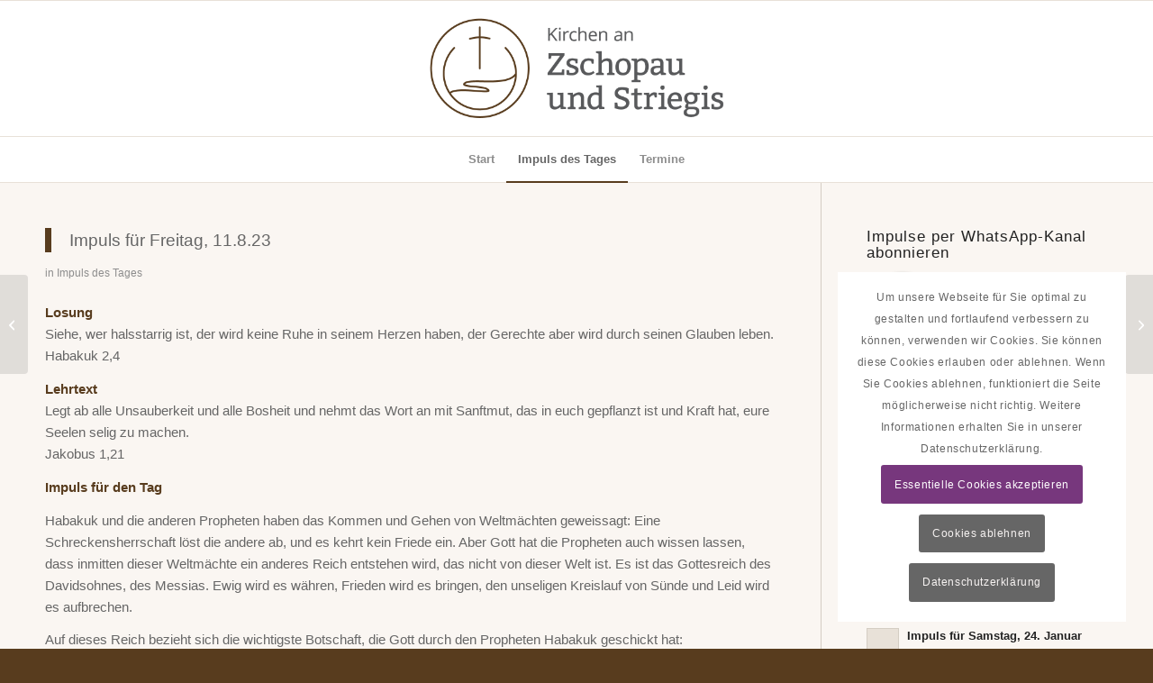

--- FILE ---
content_type: text/html; charset=UTF-8
request_url: https://www.kirchenjahr-evangelisch.de/widget/widget.php?size=big&fields=9,5
body_size: 717
content:
<!DOCTYPE html>
<html xmlns="http://www.w3.org/1999/xhtml">
  <head>
    <meta content="text/html; charset=UTF-8" http-equiv="Content-Type">
    <meta content="width=device-width" name="viewport">
                        <meta name="robots" content="noindex, follow">
            </head>
  <body class="lk_widget_body">
    <link rel="stylesheet" href="https://kirchenjahr-evangelisch.de/app/themes/main/../main/dist/css/widget.css?id=252aa2dd85f24bdda577d5edd32d7f61">
<div class="lk_widget lk_widget_big">
  <div class="lk_widget_inner">
    <h2>Liturgischer Kalender</h2>
          <div class="lk_widget_box">
        <span>
          Nächster Feiertag:        </span>
        <p>
          <span class="lk_widget_bulletpoint lk_widget_icon-circle" style="color: #dfdfdf;"></span>
          <a href="https://kirchenjahr-evangelisch.de/letzter-sonntag-nach-epiphanias/" target="_blank">01.02.2026 Letzter Sonntag nach Epiphanias</a>
        </p>
        <p>
                                    Wochenspruch:
              Über dir geht auf der HERR, und seine Herrlichkeit erscheint über dir.              (
              <a class="lk_widget_link_ext" href="https://www.die-bibel.de/bibel/LU17/ISA.60.2-ISA.60.2" target="_blank">Jes 60,2</a>
              )
              <br>
                                                                                                                                                                                        Predigttext:                                  <a class="lk_widget_link_ext" href="https://www.die-bibel.de/bibel/LU17/REV.1.9-REV.1.18" target="_blank">Offb 1,9–18</a>
                                <br>
                                                                                                                                                    </p>
                  <hr>
          <span>
            Der
            nächste            hohe kirchliche Feiertag:
          </span>
          <p>
            <span class="lk_widget_bulletpoint lk_widget_icon-circle" style="color: #5c3995;"></span>
            <a href="https://kirchenjahr-evangelisch.de/aschermittwoch/" target="_blank">18.02.2026 Aschermittwoch</a>
          </p>
              </div>
        <a class="lk_widget_link_ext" href="https://kirchenjahr-evangelisch.de" target="_blank">Zum Kalender</a>
  </div>
</div>
  </body>
</html>

<!-- Dynamic page generated in 0.479 seconds. -->
<!-- Cached page generated by WP-Super-Cache on 2026-01-29 15:09:18 -->

<!-- Compression = gzip -->